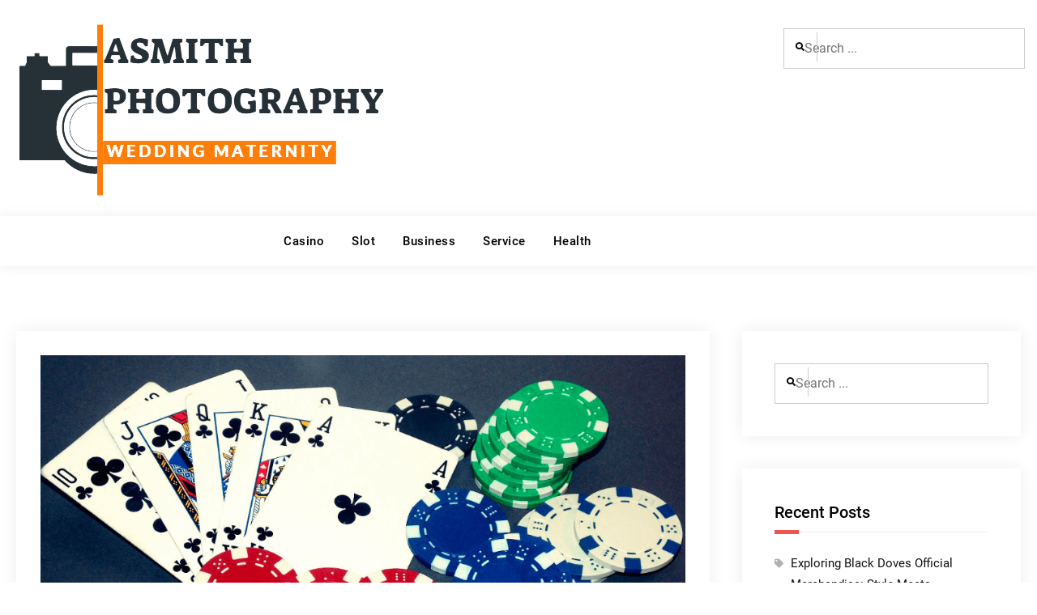

--- FILE ---
content_type: text/html; charset=UTF-8
request_url: https://asmith-photography.com/heres-the-science-behind-a-perfect-joker-poker/
body_size: 8429
content:
<!doctype html>
<html lang="en-US">
<head>
	<meta charset="UTF-8">
	<meta name="viewport" content="width=device-width, initial-scale=1">
	<link rel="profile" href="https://gmpg.org/xfn/11">

	<title>Here&#8217;s the science behind A perfect Joker Poker &#8211; Asmith Photography</title>
<meta name='robots' content='max-image-preview:large' />
<link rel="alternate" type="application/rss+xml" title="Asmith Photography &raquo; Feed" href="https://asmith-photography.com/feed/" />
<link rel="alternate" title="oEmbed (JSON)" type="application/json+oembed" href="https://asmith-photography.com/wp-json/oembed/1.0/embed?url=https%3A%2F%2Fasmith-photography.com%2Fheres-the-science-behind-a-perfect-joker-poker%2F" />
<link rel="alternate" title="oEmbed (XML)" type="text/xml+oembed" href="https://asmith-photography.com/wp-json/oembed/1.0/embed?url=https%3A%2F%2Fasmith-photography.com%2Fheres-the-science-behind-a-perfect-joker-poker%2F&#038;format=xml" />
<style id='wp-img-auto-sizes-contain-inline-css' type='text/css'>
img:is([sizes=auto i],[sizes^="auto," i]){contain-intrinsic-size:3000px 1500px}
/*# sourceURL=wp-img-auto-sizes-contain-inline-css */
</style>

<style id='wp-emoji-styles-inline-css' type='text/css'>

	img.wp-smiley, img.emoji {
		display: inline !important;
		border: none !important;
		box-shadow: none !important;
		height: 1em !important;
		width: 1em !important;
		margin: 0 0.07em !important;
		vertical-align: -0.1em !important;
		background: none !important;
		padding: 0 !important;
	}
/*# sourceURL=wp-emoji-styles-inline-css */
</style>
<link rel='stylesheet' id='wp-block-library-css' href='https://asmith-photography.com/wp-includes/css/dist/block-library/style.min.css?ver=6.9' type='text/css' media='all' />
<style id='global-styles-inline-css' type='text/css'>
:root{--wp--preset--aspect-ratio--square: 1;--wp--preset--aspect-ratio--4-3: 4/3;--wp--preset--aspect-ratio--3-4: 3/4;--wp--preset--aspect-ratio--3-2: 3/2;--wp--preset--aspect-ratio--2-3: 2/3;--wp--preset--aspect-ratio--16-9: 16/9;--wp--preset--aspect-ratio--9-16: 9/16;--wp--preset--color--black: #000000;--wp--preset--color--cyan-bluish-gray: #abb8c3;--wp--preset--color--white: #ffffff;--wp--preset--color--pale-pink: #f78da7;--wp--preset--color--vivid-red: #cf2e2e;--wp--preset--color--luminous-vivid-orange: #ff6900;--wp--preset--color--luminous-vivid-amber: #fcb900;--wp--preset--color--light-green-cyan: #7bdcb5;--wp--preset--color--vivid-green-cyan: #00d084;--wp--preset--color--pale-cyan-blue: #8ed1fc;--wp--preset--color--vivid-cyan-blue: #0693e3;--wp--preset--color--vivid-purple: #9b51e0;--wp--preset--gradient--vivid-cyan-blue-to-vivid-purple: linear-gradient(135deg,rgb(6,147,227) 0%,rgb(155,81,224) 100%);--wp--preset--gradient--light-green-cyan-to-vivid-green-cyan: linear-gradient(135deg,rgb(122,220,180) 0%,rgb(0,208,130) 100%);--wp--preset--gradient--luminous-vivid-amber-to-luminous-vivid-orange: linear-gradient(135deg,rgb(252,185,0) 0%,rgb(255,105,0) 100%);--wp--preset--gradient--luminous-vivid-orange-to-vivid-red: linear-gradient(135deg,rgb(255,105,0) 0%,rgb(207,46,46) 100%);--wp--preset--gradient--very-light-gray-to-cyan-bluish-gray: linear-gradient(135deg,rgb(238,238,238) 0%,rgb(169,184,195) 100%);--wp--preset--gradient--cool-to-warm-spectrum: linear-gradient(135deg,rgb(74,234,220) 0%,rgb(151,120,209) 20%,rgb(207,42,186) 40%,rgb(238,44,130) 60%,rgb(251,105,98) 80%,rgb(254,248,76) 100%);--wp--preset--gradient--blush-light-purple: linear-gradient(135deg,rgb(255,206,236) 0%,rgb(152,150,240) 100%);--wp--preset--gradient--blush-bordeaux: linear-gradient(135deg,rgb(254,205,165) 0%,rgb(254,45,45) 50%,rgb(107,0,62) 100%);--wp--preset--gradient--luminous-dusk: linear-gradient(135deg,rgb(255,203,112) 0%,rgb(199,81,192) 50%,rgb(65,88,208) 100%);--wp--preset--gradient--pale-ocean: linear-gradient(135deg,rgb(255,245,203) 0%,rgb(182,227,212) 50%,rgb(51,167,181) 100%);--wp--preset--gradient--electric-grass: linear-gradient(135deg,rgb(202,248,128) 0%,rgb(113,206,126) 100%);--wp--preset--gradient--midnight: linear-gradient(135deg,rgb(2,3,129) 0%,rgb(40,116,252) 100%);--wp--preset--font-size--small: 13px;--wp--preset--font-size--medium: 20px;--wp--preset--font-size--large: 36px;--wp--preset--font-size--x-large: 42px;--wp--preset--spacing--20: 0.44rem;--wp--preset--spacing--30: 0.67rem;--wp--preset--spacing--40: 1rem;--wp--preset--spacing--50: 1.5rem;--wp--preset--spacing--60: 2.25rem;--wp--preset--spacing--70: 3.38rem;--wp--preset--spacing--80: 5.06rem;--wp--preset--shadow--natural: 6px 6px 9px rgba(0, 0, 0, 0.2);--wp--preset--shadow--deep: 12px 12px 50px rgba(0, 0, 0, 0.4);--wp--preset--shadow--sharp: 6px 6px 0px rgba(0, 0, 0, 0.2);--wp--preset--shadow--outlined: 6px 6px 0px -3px rgb(255, 255, 255), 6px 6px rgb(0, 0, 0);--wp--preset--shadow--crisp: 6px 6px 0px rgb(0, 0, 0);}:where(.is-layout-flex){gap: 0.5em;}:where(.is-layout-grid){gap: 0.5em;}body .is-layout-flex{display: flex;}.is-layout-flex{flex-wrap: wrap;align-items: center;}.is-layout-flex > :is(*, div){margin: 0;}body .is-layout-grid{display: grid;}.is-layout-grid > :is(*, div){margin: 0;}:where(.wp-block-columns.is-layout-flex){gap: 2em;}:where(.wp-block-columns.is-layout-grid){gap: 2em;}:where(.wp-block-post-template.is-layout-flex){gap: 1.25em;}:where(.wp-block-post-template.is-layout-grid){gap: 1.25em;}.has-black-color{color: var(--wp--preset--color--black) !important;}.has-cyan-bluish-gray-color{color: var(--wp--preset--color--cyan-bluish-gray) !important;}.has-white-color{color: var(--wp--preset--color--white) !important;}.has-pale-pink-color{color: var(--wp--preset--color--pale-pink) !important;}.has-vivid-red-color{color: var(--wp--preset--color--vivid-red) !important;}.has-luminous-vivid-orange-color{color: var(--wp--preset--color--luminous-vivid-orange) !important;}.has-luminous-vivid-amber-color{color: var(--wp--preset--color--luminous-vivid-amber) !important;}.has-light-green-cyan-color{color: var(--wp--preset--color--light-green-cyan) !important;}.has-vivid-green-cyan-color{color: var(--wp--preset--color--vivid-green-cyan) !important;}.has-pale-cyan-blue-color{color: var(--wp--preset--color--pale-cyan-blue) !important;}.has-vivid-cyan-blue-color{color: var(--wp--preset--color--vivid-cyan-blue) !important;}.has-vivid-purple-color{color: var(--wp--preset--color--vivid-purple) !important;}.has-black-background-color{background-color: var(--wp--preset--color--black) !important;}.has-cyan-bluish-gray-background-color{background-color: var(--wp--preset--color--cyan-bluish-gray) !important;}.has-white-background-color{background-color: var(--wp--preset--color--white) !important;}.has-pale-pink-background-color{background-color: var(--wp--preset--color--pale-pink) !important;}.has-vivid-red-background-color{background-color: var(--wp--preset--color--vivid-red) !important;}.has-luminous-vivid-orange-background-color{background-color: var(--wp--preset--color--luminous-vivid-orange) !important;}.has-luminous-vivid-amber-background-color{background-color: var(--wp--preset--color--luminous-vivid-amber) !important;}.has-light-green-cyan-background-color{background-color: var(--wp--preset--color--light-green-cyan) !important;}.has-vivid-green-cyan-background-color{background-color: var(--wp--preset--color--vivid-green-cyan) !important;}.has-pale-cyan-blue-background-color{background-color: var(--wp--preset--color--pale-cyan-blue) !important;}.has-vivid-cyan-blue-background-color{background-color: var(--wp--preset--color--vivid-cyan-blue) !important;}.has-vivid-purple-background-color{background-color: var(--wp--preset--color--vivid-purple) !important;}.has-black-border-color{border-color: var(--wp--preset--color--black) !important;}.has-cyan-bluish-gray-border-color{border-color: var(--wp--preset--color--cyan-bluish-gray) !important;}.has-white-border-color{border-color: var(--wp--preset--color--white) !important;}.has-pale-pink-border-color{border-color: var(--wp--preset--color--pale-pink) !important;}.has-vivid-red-border-color{border-color: var(--wp--preset--color--vivid-red) !important;}.has-luminous-vivid-orange-border-color{border-color: var(--wp--preset--color--luminous-vivid-orange) !important;}.has-luminous-vivid-amber-border-color{border-color: var(--wp--preset--color--luminous-vivid-amber) !important;}.has-light-green-cyan-border-color{border-color: var(--wp--preset--color--light-green-cyan) !important;}.has-vivid-green-cyan-border-color{border-color: var(--wp--preset--color--vivid-green-cyan) !important;}.has-pale-cyan-blue-border-color{border-color: var(--wp--preset--color--pale-cyan-blue) !important;}.has-vivid-cyan-blue-border-color{border-color: var(--wp--preset--color--vivid-cyan-blue) !important;}.has-vivid-purple-border-color{border-color: var(--wp--preset--color--vivid-purple) !important;}.has-vivid-cyan-blue-to-vivid-purple-gradient-background{background: var(--wp--preset--gradient--vivid-cyan-blue-to-vivid-purple) !important;}.has-light-green-cyan-to-vivid-green-cyan-gradient-background{background: var(--wp--preset--gradient--light-green-cyan-to-vivid-green-cyan) !important;}.has-luminous-vivid-amber-to-luminous-vivid-orange-gradient-background{background: var(--wp--preset--gradient--luminous-vivid-amber-to-luminous-vivid-orange) !important;}.has-luminous-vivid-orange-to-vivid-red-gradient-background{background: var(--wp--preset--gradient--luminous-vivid-orange-to-vivid-red) !important;}.has-very-light-gray-to-cyan-bluish-gray-gradient-background{background: var(--wp--preset--gradient--very-light-gray-to-cyan-bluish-gray) !important;}.has-cool-to-warm-spectrum-gradient-background{background: var(--wp--preset--gradient--cool-to-warm-spectrum) !important;}.has-blush-light-purple-gradient-background{background: var(--wp--preset--gradient--blush-light-purple) !important;}.has-blush-bordeaux-gradient-background{background: var(--wp--preset--gradient--blush-bordeaux) !important;}.has-luminous-dusk-gradient-background{background: var(--wp--preset--gradient--luminous-dusk) !important;}.has-pale-ocean-gradient-background{background: var(--wp--preset--gradient--pale-ocean) !important;}.has-electric-grass-gradient-background{background: var(--wp--preset--gradient--electric-grass) !important;}.has-midnight-gradient-background{background: var(--wp--preset--gradient--midnight) !important;}.has-small-font-size{font-size: var(--wp--preset--font-size--small) !important;}.has-medium-font-size{font-size: var(--wp--preset--font-size--medium) !important;}.has-large-font-size{font-size: var(--wp--preset--font-size--large) !important;}.has-x-large-font-size{font-size: var(--wp--preset--font-size--x-large) !important;}
/*# sourceURL=global-styles-inline-css */
</style>

<style id='classic-theme-styles-inline-css' type='text/css'>
/*! This file is auto-generated */
.wp-block-button__link{color:#fff;background-color:#32373c;border-radius:9999px;box-shadow:none;text-decoration:none;padding:calc(.667em + 2px) calc(1.333em + 2px);font-size:1.125em}.wp-block-file__button{background:#32373c;color:#fff;text-decoration:none}
/*# sourceURL=/wp-includes/css/classic-themes.min.css */
</style>
<link rel='stylesheet' id='font-awesome-css' href='https://asmith-photography.com/wp-content/themes/elite-commerce/css/font-awesome/css/all.min.css?ver=5.15.3' type='text/css' media='all' />
<link rel='stylesheet' id='elite-commerce-style-css' href='https://asmith-photography.com/wp-content/themes/elite-commerce/style.css?ver=20240206-174944' type='text/css' media='all' />
<link rel='stylesheet' id='elite-commerce-fonts-css' href='https://asmith-photography.com/wp-content/fonts/76f80ad06b6d985d81633e16dfe4213a.css' type='text/css' media='all' />
<link rel='stylesheet' id='elite-commerce-block-style-css' href='https://asmith-photography.com/wp-content/themes/elite-commerce/css/blocks.min.css?ver=20210623-152730' type='text/css' media='all' />
<script type="text/javascript" src="https://asmith-photography.com/wp-includes/js/jquery/jquery.min.js?ver=3.7.1" id="jquery-core-js"></script>
<script type="text/javascript" src="https://asmith-photography.com/wp-includes/js/jquery/jquery-migrate.min.js?ver=3.4.1" id="jquery-migrate-js"></script>
<link rel="https://api.w.org/" href="https://asmith-photography.com/wp-json/" /><link rel="alternate" title="JSON" type="application/json" href="https://asmith-photography.com/wp-json/wp/v2/posts/1651" /><link rel="EditURI" type="application/rsd+xml" title="RSD" href="https://asmith-photography.com/xmlrpc.php?rsd" />
<meta name="generator" content="WordPress 6.9" />
<link rel="canonical" href="https://asmith-photography.com/heres-the-science-behind-a-perfect-joker-poker/" />
<link rel='shortlink' href='https://asmith-photography.com/?p=1651' />
			<style type="text/css" rel="header-image">
				#custom-header {
					background-image: url( https://asmith-photography.com/wp-content/themes/elite-commerce/images/header-image.jpg);
				}
			</style>
				<style type="text/css">
					.site-title,
			.site-description {
				position: absolute;
				clip: rect(1px, 1px, 1px, 1px);
			}
				</style>
		<link rel="icon" href="https://asmith-photography.com/wp-content/uploads/2023/04/cropped-Screenshot_26-removebg-preview-32x32.png" sizes="32x32" />
<link rel="icon" href="https://asmith-photography.com/wp-content/uploads/2023/04/cropped-Screenshot_26-removebg-preview-192x192.png" sizes="192x192" />
<link rel="apple-touch-icon" href="https://asmith-photography.com/wp-content/uploads/2023/04/cropped-Screenshot_26-removebg-preview-180x180.png" />
<meta name="msapplication-TileImage" content="https://asmith-photography.com/wp-content/uploads/2023/04/cropped-Screenshot_26-removebg-preview-270x270.png" />
</head>

<body class="wp-singular post-template-default single single-post postid-1651 single-format-standard wp-custom-logo wp-embed-responsive wp-theme-elite-commerce layout-right-sidebar fluid-layout grid  -color-scheme no-header-media">
<div id="page" class="site">
	<a class="skip-link screen-reader-text" href="#content">Skip to content</a>

	<div class="header-wrapper main-header-one button-disabled">
	
	<header id="masthead" class="site-header clear-fix">
		<div class="container">
			<div class="site-header-main">
				<div class="site-branding">
					

	<a href="https://asmith-photography.com/" class="custom-logo-link" rel="home"><img width="463" height="217" src="https://asmith-photography.com/wp-content/uploads/2023/04/Screenshot_26-removebg-preview.png" class="custom-logo" alt="Asmith Photography" decoding="async" fetchpriority="high" srcset="https://asmith-photography.com/wp-content/uploads/2023/04/Screenshot_26-removebg-preview.png 463w, https://asmith-photography.com/wp-content/uploads/2023/04/Screenshot_26-removebg-preview-300x141.png 300w, https://asmith-photography.com/wp-content/uploads/2023/04/Screenshot_26-removebg-preview-400x187.png 400w" sizes="(max-width: 463px) 100vw, 463px" /></a>
	<div class="site-identity">
					<p class="site-title"><a href="https://asmith-photography.com/" rel="home">Asmith Photography</a></p>
					<p class="site-description">Wedding Maternity</p>
			</div><!-- .site-identity -->

				</div><!-- .site-branding -->

				<div class="right-head pull-right">
					<div class="header-search-wrapper pull-left">
						<form role="search" method="get" class="search-form" action="https://asmith-photography.com/">
	<label>
		<span class="screen-reader-text">Search for:</span>
		<input type="search" class="search-field" placeholder="Search ..." value="" name="s" />
	</label>
	<input type="submit" class="search-submit" value="&#xf002;" />
</form>
					</div><!-- .header-search -->

					
					
									</div><!-- .right-head -->
			</div><!-- .site-header-main -->
		</div><!-- .container -->
	</header><!-- #masthead -->
	<div id="main-nav" class="clear-fix">
		<div class="nav-inner-wrapper box-shadow clear-fix">
			<div class="container">
				<div class="row">
										<div class="ff-grid-3 no-margin main-cat-toggle pull-left">
											</div>
										
					<div class="ff-grid-9 nav-wrapper-section no-margin pull-right">
						<div class="pull-left">
							
<button id="primary-menu-toggle" class="menu-primary-toggle menu-toggle" aria-controls="primary-menu" aria-expanded="false">
	<i class="fas fa-bars"></i><span class="menu-label">Menu</span>
</button>

<div id="site-header-menu" class="site-primary-menu">
	<nav id="site-primary-navigation" class="main-navigation site-navigation custom-primary-menu" role="navigation" aria-label="Primary Menu">
		<div class="primary-menu-container"><ul id="menu-primary-menu" class="primary-menu"><li id="menu-item-2241" class="menu-item menu-item-type-taxonomy menu-item-object-category menu-item-2241"><a href="https://asmith-photography.com/category/casino/">Casino</a></li>
<li id="menu-item-2242" class="menu-item menu-item-type-taxonomy menu-item-object-category menu-item-2242"><a href="https://asmith-photography.com/category/slot/">Slot</a></li>
<li id="menu-item-2243" class="menu-item menu-item-type-taxonomy menu-item-object-category menu-item-2243"><a href="https://asmith-photography.com/category/business/">Business</a></li>
<li id="menu-item-2244" class="menu-item menu-item-type-taxonomy menu-item-object-category menu-item-2244"><a href="https://asmith-photography.com/category/service/">Service</a></li>
<li id="menu-item-2245" class="menu-item menu-item-type-taxonomy menu-item-object-category menu-item-2245"><a href="https://asmith-photography.com/category/health/">Health</a></li>
</ul></div>	</nav><!-- #site-primary-navigation.custom-primary-menu -->
</div><!-- .site-header-main -->
						</div>
												</div><!-- .top-head-right -->
				</div><!-- .row -->
			</div><!-- .container -->
		</div><!--.nav-inner-wrapper -->
	</div><!-- .main-nav -->
</div><!-- .header-wrapper -->

	
	
		<div id="content" class="site-content">
		<div class="container">
			<div class="row">
	
	<div id="primary" class="content-area">
		<main id="main" class="site-main">

		
<article id="post-1651" class="post-1651 post type-post status-publish format-standard has-post-thumbnail hentry category-gambling tag-joker-gaming">
	<div class="single-content-wraper">
		
			<div class="post-thumbnail">
				<img width="1004" height="561" src="https://asmith-photography.com/wp-content/uploads/2022/07/b-6-1.png" class="attachment-default size-default wp-post-image" alt="Here&#039;s the science behind A perfect Joker Poker" decoding="async" srcset="https://asmith-photography.com/wp-content/uploads/2022/07/b-6-1.png 1004w, https://asmith-photography.com/wp-content/uploads/2022/07/b-6-1-300x168.png 300w, https://asmith-photography.com/wp-content/uploads/2022/07/b-6-1-768x429.png 768w, https://asmith-photography.com/wp-content/uploads/2022/07/b-6-1-825x461.png 825w, https://asmith-photography.com/wp-content/uploads/2022/07/b-6-1-600x335.png 600w, https://asmith-photography.com/wp-content/uploads/2022/07/b-6-1-400x224.png 400w" sizes="(max-width: 1004px) 100vw, 1004px" />			</div><!-- .post-thumbnail -->

				
		<div class="entry-content-wrapper">
						<header class="entry-header">
				<h1 class="entry-title">Here&#8217;s the science behind A perfect Joker Poker</h1>			</header><!-- .entry-header -->

			<div class="entry-meta">
				<span class="posted-on"><a href="https://asmith-photography.com/heres-the-science-behind-a-perfect-joker-poker/" rel="bookmark"><time class="entry-date published updated" datetime="2022-07-11T08:18:03+00:00">July 11, 2022</time></a></span><span class="byline"><span class="author vcard"><a class="url fn n" href="https://asmith-photography.com/author/admin/">admin</a></span></span>			</div>
						
			<div class="entry-content">
				<p style="text-align: justify;">Going for the maximum bet will increase your probability of winning the maximum payout the sport has to offer. You can put the utmost guess by clicking on the Max Guess button. By clicking on the Draw button, you&#8217;re handled new cards to make them 5 once more. You keep playing cards by clicking on the Hold button. Choose the cards to replace and hit the Draw button for the alternative. Inside Straight Draw: a draw where only one card will fill the square, for instance, a hand like 6-7- &#8211; 9-10&hellip; The video poker grants you access to five-bet options &#8211; one coin, two coins, three coins, 4 coins, or five coins. Following the Fibonacci progression on one bet &#8211; 1, 1, 2, 3, 5, 8, 13, 21, 34, you place one other bet on the opposite side utilizing the next items: 2, 4, 8, 16, 32, 64, 128, 256. The logic behind this is that you will lose sooner or later. This system minimizes losses by doubling the guess on the alternative color, which means that when this color comes out, you regain any losses on that color plus one unit.</p>
<p style="text-align: justify;">As you get ready for your first recreation on Joker Poker, you should remember the need to select the utmost guess. The Sequence Royal gives the participant a chance to get the very best payout attainable. How to get actual money, make certain to put in actual money. Nonetheless, if you&#8217;d like a bigger dice tattoo, you might consider incorporating arms to toss the dice, like this design from Candace A. Thompson at 720 Major Road Tattoo in Colorado. The participant doesn&#8217;t essentially have to discard the cards. Doing so offers you five cards, and <a href='https://myjoker123.net/download-joker123-apk/'><strong>aplikasi joker gaming</strong></a> you have to decide on which ones to keep and which of them to discard. You possibly can decide to maintain all of them, or you possibly can choose to discard all.</p>
<p style="text-align: justify;">Some Michigan online casino apps aren&#8217;t out there within the Google Play retailer how might be downloaded for Android telephones on the casino&#8217;s webpage. Given the popularity of this video poker variant, you will easily discover Joker Poker online casino games on our website. You may play Joker Poker online without cost using the demo choice. It is advisable to look at the paytable earlier than participating in the Joker Poker recreation. After accumulating less than 50 SC, you can request a prize redemption. The payout generally is a whopping 10,000 coins. Sure, we bees are enormous fans of EG and consider they&#8217;re the best choice you can also make in terms of a stay supplier casino.</p>
			</div><!-- .entry-content -->
		</div><!-- .entry-content-wrapper -->
	</div><!-- .single-content-wraper -->
</article><!-- #post-1651 -->

	<nav class="navigation post-navigation" aria-label="Posts">
		<h2 class="screen-reader-text">Post navigation</h2>
		<div class="nav-links"><div class="nav-previous"><a href="https://asmith-photography.com/create-your-own-casino-system/" rel="prev"><span class="meta-nav">Previous</span><span class="post-title">Create Your Own Casino System</span></a></div><div class="nav-next"><a href="https://asmith-photography.com/the-worlds-worst-recommendation-on-football-matches-today/" rel="next"><span class="meta-nav">Next</span><span class="post-title">The World&#8217;s Worst Recommendation On Football Matches Today</span></a></div></div>
	</nav>
		</main><!-- #main -->
	</div><!-- #primary -->


<div id="secondary" class="widget-area sidebar">
	<section id="search-2" class="widget widget_search"><form role="search" method="get" class="search-form" action="https://asmith-photography.com/">
	<label>
		<span class="screen-reader-text">Search for:</span>
		<input type="search" class="search-field" placeholder="Search ..." value="" name="s" />
	</label>
	<input type="submit" class="search-submit" value="&#xf002;" />
</form>
</section>
		<section id="recent-posts-2" class="widget widget_recent_entries">
		<h2 class="widget-title">Recent Posts</h2>
		<ul>
											<li>
					<a href="https://asmith-photography.com/exploring-black-doves-official-merchandise-style-meets-substance/">Exploring Black Doves Official Merchandise: Style Meets Substance</a>
									</li>
											<li>
					<a href="https://asmith-photography.com/exploring-the-mysterious-appeal-of-strange-horticultures-official-shop/">Exploring the Mysterious Appeal of Strange Horticulture&#8217;s Official Shop</a>
									</li>
											<li>
					<a href="https://asmith-photography.com/herb-alpert-merchandise-unveiling-rare-finds-and-limited-editions/">Herb Alpert Merchandise: Unveiling Rare Finds and Limited Editions</a>
									</li>
											<li>
					<a href="https://asmith-photography.com/zerozerozero-shop-spotlight-top-merch-picks-for-every-fan/">Zerozerozero Shop Spotlight: Top Merch Picks for Every Fan</a>
									</li>
											<li>
					<a href="https://asmith-photography.com/discover-sardoches-official-store-where-fan-favorites-come-to-life/">Discover Sardoche&#8217;s Official Store: Where Fan Favorites Come to Life</a>
									</li>
					</ul>

		</section><section id="nav_menu-2" class="widget widget_nav_menu"><h2 class="widget-title">Categories</h2><div class="menu-primary-menu-container"><ul id="menu-primary-menu-1" class="menu"><li class="menu-item menu-item-type-taxonomy menu-item-object-category menu-item-2241"><a href="https://asmith-photography.com/category/casino/">Casino</a></li>
<li class="menu-item menu-item-type-taxonomy menu-item-object-category menu-item-2242"><a href="https://asmith-photography.com/category/slot/">Slot</a></li>
<li class="menu-item menu-item-type-taxonomy menu-item-object-category menu-item-2243"><a href="https://asmith-photography.com/category/business/">Business</a></li>
<li class="menu-item menu-item-type-taxonomy menu-item-object-category menu-item-2244"><a href="https://asmith-photography.com/category/service/">Service</a></li>
<li class="menu-item menu-item-type-taxonomy menu-item-object-category menu-item-2245"><a href="https://asmith-photography.com/category/health/">Health</a></li>
</ul></div></section></div><!-- #secondary -->
				</div><!-- .row -->
			</div><!-- .container -->
		</div><!-- #content -->
	
		
		<footer id="colophon" class="site-footer footer-color-scheme-dark">
			

	<aside id="tertiary" class="widget-area footer-widget-area one" role="complementary">
		<div class="container">
			<div class="row">
							<div class="widget-column footer-widget-1">
					<section id="block-2" class="widget widget_block"><script type="text/javascript">

</script></section>				</div>
					</div> <!-- .row -->
		</div>
	</aside><!-- .widget-area -->

			
<div id="site-generator">
	<div class="site-info one">
		<div class="container">
			<div id="footer-content" class="copyright">
				Copyright &copy; 2026 <a href="https://asmith-photography.com/">Asmith Photography</a>  &#124; Elite Commerce by&nbsp;<a target="_blank" href="https://fireflythemes.com">Firefly Themes</a>			</div> <!-- .footer-content -->
		</div> <!-- .container -->
	</div><!-- .site-info -->
</div>
		</footer><!-- #colophon -->
	</div><!-- #page -->

	<div id="scrollup" class="displaynone">
		<a title="Go to Top" class="scrollup" href="#"><i class="fas fa-angle-up"></i></a>
	</div>

	<a href="#masthead" id="scrollup" class="backtotop"><span class="screen-reader-text">Scroll Up</span></a><script type="speculationrules">
{"prefetch":[{"source":"document","where":{"and":[{"href_matches":"/*"},{"not":{"href_matches":["/wp-*.php","/wp-admin/*","/wp-content/uploads/*","/wp-content/*","/wp-content/plugins/*","/wp-content/themes/elite-commerce/*","/*\\?(.+)"]}},{"not":{"selector_matches":"a[rel~=\"nofollow\"]"}},{"not":{"selector_matches":".no-prefetch, .no-prefetch a"}}]},"eagerness":"conservative"}]}
</script>
<script type="text/javascript" src="https://asmith-photography.com/wp-content/themes/elite-commerce/js/skip-link-focus-fix.min.js?ver=20210623-152730" id="elite-commerce-skip-link-focus-fix-js"></script>
<script type="text/javascript" src="https://asmith-photography.com/wp-content/themes/elite-commerce/js/keyboard-image-navigation.min.js?ver=20210623-152730" id="elite-commerce-keyboard-image-navigation-js"></script>
<script type="text/javascript" src="https://asmith-photography.com/wp-includes/js/imagesloaded.min.js?ver=5.0.0" id="imagesloaded-js"></script>
<script type="text/javascript" src="https://asmith-photography.com/wp-includes/js/masonry.min.js?ver=4.2.2" id="masonry-js"></script>
<script type="text/javascript" id="elite-commerce-script-js-extra">
/* <![CDATA[ */
var eliteCommerceScreenReaderText = {"expand":"expand child menu","collapse":"collapse child menu"};
//# sourceURL=elite-commerce-script-js-extra
/* ]]> */
</script>
<script type="text/javascript" src="https://asmith-photography.com/wp-content/themes/elite-commerce/js/functions.min.js?ver=20210623-152730" id="elite-commerce-script-js"></script>
<script id="wp-emoji-settings" type="application/json">
{"baseUrl":"https://s.w.org/images/core/emoji/17.0.2/72x72/","ext":".png","svgUrl":"https://s.w.org/images/core/emoji/17.0.2/svg/","svgExt":".svg","source":{"concatemoji":"https://asmith-photography.com/wp-includes/js/wp-emoji-release.min.js?ver=6.9"}}
</script>
<script type="module">
/* <![CDATA[ */
/*! This file is auto-generated */
const a=JSON.parse(document.getElementById("wp-emoji-settings").textContent),o=(window._wpemojiSettings=a,"wpEmojiSettingsSupports"),s=["flag","emoji"];function i(e){try{var t={supportTests:e,timestamp:(new Date).valueOf()};sessionStorage.setItem(o,JSON.stringify(t))}catch(e){}}function c(e,t,n){e.clearRect(0,0,e.canvas.width,e.canvas.height),e.fillText(t,0,0);t=new Uint32Array(e.getImageData(0,0,e.canvas.width,e.canvas.height).data);e.clearRect(0,0,e.canvas.width,e.canvas.height),e.fillText(n,0,0);const a=new Uint32Array(e.getImageData(0,0,e.canvas.width,e.canvas.height).data);return t.every((e,t)=>e===a[t])}function p(e,t){e.clearRect(0,0,e.canvas.width,e.canvas.height),e.fillText(t,0,0);var n=e.getImageData(16,16,1,1);for(let e=0;e<n.data.length;e++)if(0!==n.data[e])return!1;return!0}function u(e,t,n,a){switch(t){case"flag":return n(e,"\ud83c\udff3\ufe0f\u200d\u26a7\ufe0f","\ud83c\udff3\ufe0f\u200b\u26a7\ufe0f")?!1:!n(e,"\ud83c\udde8\ud83c\uddf6","\ud83c\udde8\u200b\ud83c\uddf6")&&!n(e,"\ud83c\udff4\udb40\udc67\udb40\udc62\udb40\udc65\udb40\udc6e\udb40\udc67\udb40\udc7f","\ud83c\udff4\u200b\udb40\udc67\u200b\udb40\udc62\u200b\udb40\udc65\u200b\udb40\udc6e\u200b\udb40\udc67\u200b\udb40\udc7f");case"emoji":return!a(e,"\ud83e\u1fac8")}return!1}function f(e,t,n,a){let r;const o=(r="undefined"!=typeof WorkerGlobalScope&&self instanceof WorkerGlobalScope?new OffscreenCanvas(300,150):document.createElement("canvas")).getContext("2d",{willReadFrequently:!0}),s=(o.textBaseline="top",o.font="600 32px Arial",{});return e.forEach(e=>{s[e]=t(o,e,n,a)}),s}function r(e){var t=document.createElement("script");t.src=e,t.defer=!0,document.head.appendChild(t)}a.supports={everything:!0,everythingExceptFlag:!0},new Promise(t=>{let n=function(){try{var e=JSON.parse(sessionStorage.getItem(o));if("object"==typeof e&&"number"==typeof e.timestamp&&(new Date).valueOf()<e.timestamp+604800&&"object"==typeof e.supportTests)return e.supportTests}catch(e){}return null}();if(!n){if("undefined"!=typeof Worker&&"undefined"!=typeof OffscreenCanvas&&"undefined"!=typeof URL&&URL.createObjectURL&&"undefined"!=typeof Blob)try{var e="postMessage("+f.toString()+"("+[JSON.stringify(s),u.toString(),c.toString(),p.toString()].join(",")+"));",a=new Blob([e],{type:"text/javascript"});const r=new Worker(URL.createObjectURL(a),{name:"wpTestEmojiSupports"});return void(r.onmessage=e=>{i(n=e.data),r.terminate(),t(n)})}catch(e){}i(n=f(s,u,c,p))}t(n)}).then(e=>{for(const n in e)a.supports[n]=e[n],a.supports.everything=a.supports.everything&&a.supports[n],"flag"!==n&&(a.supports.everythingExceptFlag=a.supports.everythingExceptFlag&&a.supports[n]);var t;a.supports.everythingExceptFlag=a.supports.everythingExceptFlag&&!a.supports.flag,a.supports.everything||((t=a.source||{}).concatemoji?r(t.concatemoji):t.wpemoji&&t.twemoji&&(r(t.twemoji),r(t.wpemoji)))});
//# sourceURL=https://asmith-photography.com/wp-includes/js/wp-emoji-loader.min.js
/* ]]> */
</script>
</body>
</html>


<!-- Page cached by LiteSpeed Cache 7.7 on 2026-01-21 03:24:39 -->